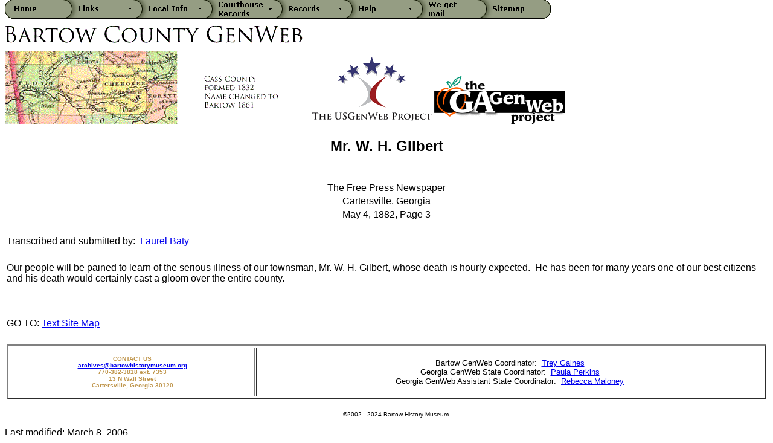

--- FILE ---
content_type: text/html
request_url: http://gabartow.org/News/FP/newsFP.1882.0504a.shtml
body_size: 3613
content:
<!DOCTYPE HTML PUBLIC"-//W3C//DTD HTML 4.0 Transitional//EN">
<HTML>
<HEAD>
<TITLE>Gilbert, W.H. (Mr.)</TITLE>
<META NAME="Author" CONTENT="Arlene Woody">
<META NAME="Keywords" CONTENT="">
<META NAME="Description" CONTENT="">


<link href="/CSS/gaBartow.css" rel="stylesheet" type="text/css">
<link rel="shortcut icon" href="/Images/Misc/favicon.ico">

</HEAD>
<Body>
<script language="JavaScript" type="text/javascript">
<!--
var ver='3.0.2';
var m1=new Object;
m1.name='m1';
m1.fnm='menu_m1';
if(!window.lastm||window.lastm<1)lastm=1;
m1.v17=null;
m1.v17Timeout='';
var maxZ=1000;
m1.v18;
m1.targetFrame;
var docLoaded=false;
m1.bIncBorder=true;
m1.v29=null;
m1.v29Str='';
m1.v55=50;
m1.scrollStep=10;
m1.fadingSteps=8;
m1.itemOverDelay=0;
m1.transTLO=0;
m1.fixSB=0;
m1.v21="http://gabartow.org/nav";
m1.maxlev=4;
m1.v22=0;
m1.sepH=10;
m1.bHlNL=1;
m1.showA=1;
m1.bVarWidth=0;
m1.bShowDel=0;
m1.scrDel=0;
m1.v23=160;
m1.levelOffset=20;
m1.bord=1;
m1.vertSpace=4;
m1.sep=0;
m1.v19=false;
m1.bkv=-1;
m1.rev=0;
m1.shs=0;
m1.xOff=0;
m1.yOff=0;
m1.v20=false;
m1.cntFrame="content";
m1.menuFrame="";
m1.v24="";
m1.mout=true;
m1.iconSize=8;
m1.closeDelay=500;
m1.tlmOrigBg="#5CB4FF";
m1.tlmOrigCol="Black";
m1.v25=true;
m1.v52=false;
m1.v60 = 0;
m1.v11=true;
m1.bord=0;
m1.v10=12;
m1.ppLeftPad = 0;
m1.v54 = 0;
m1.v01=0;
m1.tlmHlBg="#BBECFF";
m1.tlmHlCol="Black";
m1.borderCol="Black";
m1.menuHorizontal=true;
m1.scrollHeight=6;

m1.attr = new Array ("12px",true,false,"Black","#5CB4FF","Black","Verdana,Arial,Helvetica","#BBECFF","Black","#5CB4FF") ;

m1mn1 = new Array
(
"African American","/Res/resAfrAmer.shtml",0,"",""
,"General","/Res/resGeneral.shtml",0,"",""
,"Jewish","/Res/resJew.shtml",0,"",""
,"Native American","/Res/resNatAmer.shtml",0,"",""
,"GenWeb Archive","http://usgwarchives.net/ga/gafiles.htm",0,"_blank",""
,"GenWeb Project","",1,"",""
,"Message Boards","/MiscRecs/msgBoard.shtml",0,"",""
)

m1mn1_6 = new Array
(
"About GenWeb Project","http://www.thegaproject.org/aboutUs.htm",0,"_blank",""
,"Georgia GenWeb","http://www.thegaproject.org/",0,"_blank",""
,"US GenWeb","http://www.usgenweb.org/",0,"_blank",""
,"World GenWeb","http://www.worldgenweb.org/",0,"_blank",""
)

m1mn2 = new Array
(
"Bartow/Cass History","/Hist/bartowHist.shtml",0,"",""
,"Bartow County Websites","/MiscRecs/countyLinks.shtml",0,"",""
,"Biographies","/Bios/",0,"",""
,"Books ","/MiscRecs/misc.Books.shtml",0,"",""
,"Cartersville Library","/Res/resLibrary.shtml",0,"",""
,"Churches","/MiscRecs/church.shtml",0,"",""
,"Genealogy Societies","/Hist/histSoc.shtml",0,"",""
,"Historic Markers","http://www.cviog.uga.edu/Projects/gainfo/gahistmarkers/gamarkersA-E.htm#anchor806687",0,"_blank",""
,"Landmarks","/Hist/",0,"",""
,"Look-up Volunteers","/MiscRecs/volunteers.shtml",0,"",""
,"Maps","",1,"",""
,"Reunions","/Reunion/",0,"",""
,"The Past in Pictures","/Hist.PastPics.shtml",0,"",""
,"Vital Records","/MiscRecs/vitalRecords.shtml",0,"",""
,"* Ghosts... Spirits...?? *","/miscRecs/ghosts.shtml",0,"",""
)

m1mn2_11 = new Array
(
"Bartow Map & Neighbors","/MiscRecs/map.shtml",0,"",""
,"DOT Map (large file opens in new window)","/Images/misc/dot015.pdf",0,"_blank",""
,"Land Lottery","/MiscRecs/mapLandLottery.shtml",0,"",""
)

m1mn3 = new Array
(
"Deeds","/Deed/",0,"",""
,"Marriage ","/Marriage/",0,"",""
,"Ordinary","/Ordinary/",0,"",""
,"Pauper ","/Pauper/",0,"",""
,"Wills","/Wills/",0,"",""
)

m1mn4 = new Array
(
"Bible","/Bible/",0,"",""
,"Cemeteries","/Cem/",1,"",""
,"Census","/Census/",0,"",""
,"Death ","/DeathRecs/",0,"",""
,"Funeral Home ","/FH/",0,"",""
,"Military","",1,"",""
,"Newspaper ","/News/",0,"",""
,"Obituaries","/Obits/",0,"",""
,"Surnames","/MiscRecs/surnames.shtml",0,"",""
,"Wedding ","/Wed/",0,"",""
)

m1mn4_2 = new Array
(
"Cemetery List","/Cem/",0,"",""
,"Local Funeral Homes","/Cem/cemOddEnds.shtml",0,"",""
,"Tombstone Symbols","/Cem/cemOddEnds.shtml",0,"",""
,"In the News","/Cem/newsItems.shtml",0,"",""
)

m1mn4_6 = new Array
(
"Military ","/Military/",0,"",""
,"Wars & Conflicts","/Military/index.shtml",1,"",""
,"Military Rosters","/mil/a.Index.Rosters.shtml",0,"",""
)

m1mn4_6_2 = new Array
(
"American Revolution","/military/amerRevolution.shtml",0,"",""
,"Civil War","/military/civilWar/cw.Index.shtml",0,"",""
,"Mexican American War","/military/mexAmer.index.shtml",1,"",""
,"Second Seminole War","/military/seminole.Gideons.shtml",0,"",""
,"Spanish American War","/military/spanAmer.shtml",0,"",""
,"Vietnam War","/military/vietnam.shtml",0,"",""
)

m1mn4_6_2_3 = new Array
(
"Rosters","/military/mexAmer/mexAmerRosters.shtml",0,"",""
)

m1mn5 = new Array
(
"Genealogy Help","http://gabartow.org/MiscRecs/help.shtml",0,"",""
,"Search","/MiscRecs/search.shtml",0,"",""
)


absPath="";
if (m1.v19 && !m1.v20)
{
	if (window.location.href.lastIndexOf("\\")>window.location.href.lastIndexOf("/")) {sepCh = "\\" ;} else {sepCh = "/" ;}
	absPath = window.location.href.substring(0,window.location.href.lastIndexOf(sepCh)+1);
}
m1.v61 = 1;
m1.v02=m1.v23;
var stp="<img width=1 height=1 style='display:none' id=";
var stq=" src='http://gabartow.org/nav/menu_m1";
document.write(stp+"'m1menubg4'"+stq+"bg4.png'>");
document.write(stp+"'m1menubg5'"+stq+"bg5.png'>");
document.write(stp+"'m1menubg6'"+stq+"bg6.png'>");
document.write("<style type='text/css'>\n.m1CL0,.m1CL0:link{text-decoration:none;color:Black; }\n.m1CL0:visited{color:Black}\n.m1mit{padding-left:5px;padding-right:11px;color:Black; font-weight:bold; font-family:Verdana,Arial,Helvetica; font-size:12px; }\n"+"</"+"style>");
document.write("<script language='JavaScript1.2' src='http://gabartow.org/nav/menu_dom.js'></"+"script>");
//-->
</script>

<div style="position:absolute" id="menubar_m1">

<table  cellpadding='0' cellspacing='0' border='0'><tr><td valign='top'><div id='m1tln'></div></td><td><div id='m1tl' style='position:static'><img border='0' src='http://gabartow.org/nav/menu_m1.png' usemap='#m1map' alt='' /></div></td></tr></table>
<map name="m1map">
<area shape="rect" coords="16,1,109,33" href="http://gabartow.org/index.shtml" 
  
> </area>
<area shape="rect" coords="109,1,225,33" href="javascript:void(0);" 
 onmouseover="exM(m1,'m1mn1','coords',0,109,1,225,33)" 
onmouseout="coM(m1,'m1mn1')"> </area>
<area shape="rect" coords="225,1,341,33" href="javascript:void(0);" 
 onmouseover="exM(m1,'m1mn2','coords',0,225,1,341,33)" 
onmouseout="coM(m1,'m1mn2')"> </area>
<area shape="rect" coords="341,1,457,33" href="javascript:void(0);" 
 onmouseover="exM(m1,'m1mn3','coords',0,341,1,457,33)" 
onmouseout="coM(m1,'m1mn3')"> </area>
<area shape="rect" coords="457,1,573,33" href="javascript:void(0);" 
 onmouseover="exM(m1,'m1mn4','coords',0,457,1,573,33)" 
onmouseout="coM(m1,'m1mn4')"> </area>
<area shape="rect" coords="573,1,689,33" href="/MiscRecs/help.shtml" 
 onmouseover="exM(m1,'m1mn5','coords',0,573,1,689,33)" 
onmouseout="coM(m1,'m1mn5')"> </area>
<area shape="rect" coords="689,1,795,33" href="http://gabartow.org/MiscRecs/visitorEmail.shtml" 
  
> </area>
<area shape="rect" coords="795,1,888,33" href="http://gabartow.org/sitemap.shtml" 
  
> </area>
</map>
</div>


<p align="left">&nbsp;</p>
<p align="left">
	<a href="../index.shtml"><img src="/Images/Misc/logoMain.gif"/></a>
	<a href="https://www.usgenweb.org/"><img src="/Images/Misc/USGenWebA2WMtransp.gif"></a>
	<a href="https://thegaproject.org/"><img src="/Images/Misc/GAGenWeb01a.gif"></a>
</p>

 

 

<table width="100%"  border="0">
  <tr>
    <td>
      <div align="center">
        <h2>Mr. W. H. Gilbert</h2>
      </div>    </td>
  </tr>
  <tr>
    <td>&nbsp;</td>
  </tr>
  <tr>
    <td><div align="center"><strong> </strong>The Free Press Newspaper </div></td>
  </tr>
  <tr>
    <td><div align="center">Cartersville, Georgia </div></td>
  </tr>
  <tr>
    <td><div align="center">
      <p>May 4, 1882, Page 3</p>
    </div></td>
  </tr>
  <tr>
    <td>&nbsp;    </td>
  </tr>
  <tr>
    <td>Transcribed and submitted by:&nbsp;


	  <script language=javascript>
<!--
var username ="laurelbaty";
var hostname ="comcast.net";
var linktext ="Laurel Baty";
document.write("<a href=" +"mail" +"to:" + username +
"@" + hostname +">" + linktext +"</a>")
//-->
</script>
<!--setup 8/22/2005-->
</td>
  </tr>
  <tr>
    <td>&nbsp; </td>
  </tr>
  <tr>
    <td><p>Our people will be pained to learn of the serious illness of  our townsman, Mr. W. H. Gilbert, whose death is hourly expected.&nbsp; He has been for many years one of our best  citizens and his death would certainly cast a gloom over the entire county.</p>
    </td>
  </tr>
</table>

  <p>


  <link href="/CSS/gaBartow.css" rel="stylesheet" type="text/css" />
<p align="left">&nbsp;</p>
<table width="100%" border="0">
    <tr>
        <td width="100%">GO TO: <a href="/sitemap.shtml">Text Site Map</a></td>
    </tr>
    <tr>
        <td>&nbsp;</td>
    </tr>
    <tr>
        <td bordercolor="#99FFFF" ><table width="100%" border="3">
            <tr>
                <td><div align="center"><span class="fontSmall"><span class="style20"><br /><strong>CONTACT US</strong><br />
<a href="mailto: archives@bartowhistorymuseum.org"> archives@bartowhistorymuseum.org</a><br />
770-382-3818 ext. 7353<br />
13 N Wall Street<br />
Cartersville, Georgia 30120<br /><br /> </span></div></td>
                <td><div align="center"><font color="#000000" size="2">
                    Bartow GenWeb Coordinator:&nbsp;&nbsp;<a href="mailto:treyg@bartowhistorymuseum.org;">Trey Gaines</a><br />
                    Georgia GenWeb State Coordinator:&nbsp;&nbsp;<a href="mailto:psgenealogy@gmail.com">Paula Perkins</a><br /> 
					Georgia GenWeb Assistant State Coordinator:&nbsp;&nbsp;<a href="mailto:rebeccamaloney7193@gmail.com">Rebecca Maloney</a></font></div>
                    </td>
            </tr>
        </table></td>
    </tr>
</table>
<p align="center"><small><font size="1">&nbsp;&nbsp;&nbsp;&nbsp;&nbsp;&nbsp;&nbsp;&nbsp;&nbsp; &copy;2002 - 2024 Bartow History Museum</font></small></p>
Last modified:   
  <!-- #BeginDate format:Am1 -->March 8, 2006<!-- #EndDate -->

</BODY>
</HTML>





--- FILE ---
content_type: text/css
request_url: http://gabartow.org/CSS/gaBartow.css
body_size: 401
content:
body {
	font-family: Arial, Helvetica, sans-serif;
}

td {
	font-family: Arial, Helvetica, sans-serif;
}

th {
	font-family: Arial, Helvetica, sans-serif;
	background:#CCCCCC;
}

.fontSmall {
	font-family: Arial, Helvetica, sans-serif;
	font-size: x-small;
	font-style: normal;
	line-height: normal;
}
.style2 {
	font-weight: bold;
	color: #660000;
}
.style4 {
	color: #000066;
	font-weight: bold;
}

.style5 {font-size: large; 
}

.style6 {color: #660099
}

.style7 {
	color: #660066;
	font-size: large;
	font-weight: bold;
}

.style8 {color: #666666;
}

.style9 {
	color: #FF0000;
	font-weight: bold;
}

.style10 {font-size: xx-small
}

.style13 {
	font-weight: lighter;
color: #bf954b;
text-transform: uppercase;
font-size: 30px;
}

#announcements tr td p {
    color: #354c4c !important;
}

.style14 {color:#FF0000;
		 font-weight:  bold;
		 font-size:  x-small
}

.style15 {
	color: #000000;
	font-weight: bold;
}

.style16 {color: #0000
}

.style20 {color: #bf954b;
  font-weight:  bold
}
  
.style21 {color: #666666;
  font-weight: normal;
  font-size:x-small
  }
  
.style22 {color: #FF0000; 
font-weight: bold; 
font-size: xx-small; }

#announcements tr td p {
	color: #00F;
}
